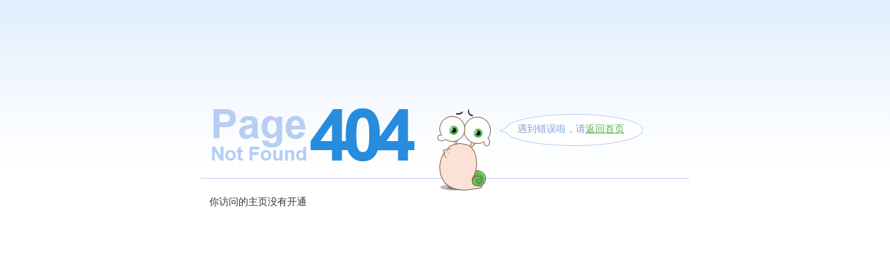

--- FILE ---
content_type: text/html;charset=UTF-8
request_url: http://faculty.hfut.edu.cn/chenbin/en/index.htm
body_size: 572
content:

<html xmlns="http://www.w3.org/1999/xhtml">
<head>
<meta http-equiv="Content-Type" content="text/html; charset=utf-8" />
<title>error</title>
<link href="/system/resource/tsites/tipmsg.css" rel="stylesheet" type="text/css" />
</head>
<body class="claro" style="background:url(/system/resource/tsites/images/PChintBj.png) repeat-x;">
<div class="PChint">
  <div class="PChintTitle">遇到错误啦，请<a href="http://faculty.hfut.edu.cn">返回首页</a></div>
  <div class="PChintTxt">
      <p>你访问的主页没有开通</p>
  </div>
</div>
</body>
